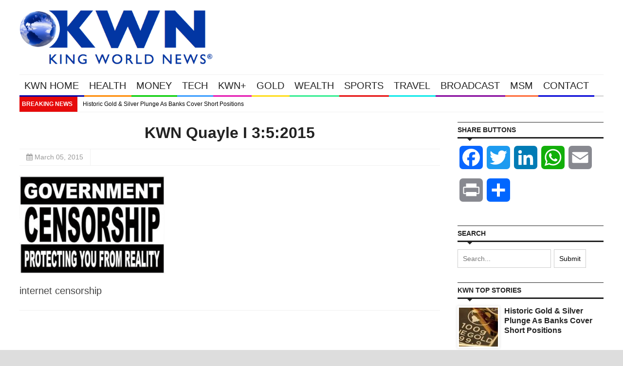

--- FILE ---
content_type: text/plain; charset=utf-8
request_url: https://geoip.cookieyes.com/geoip/checker/result.php
body_size: -2
content:
{"ip":"3.134.92.82","country":"US","country_name":"United States","region_code":"OH","in_eu":false,"continent":"NA"}